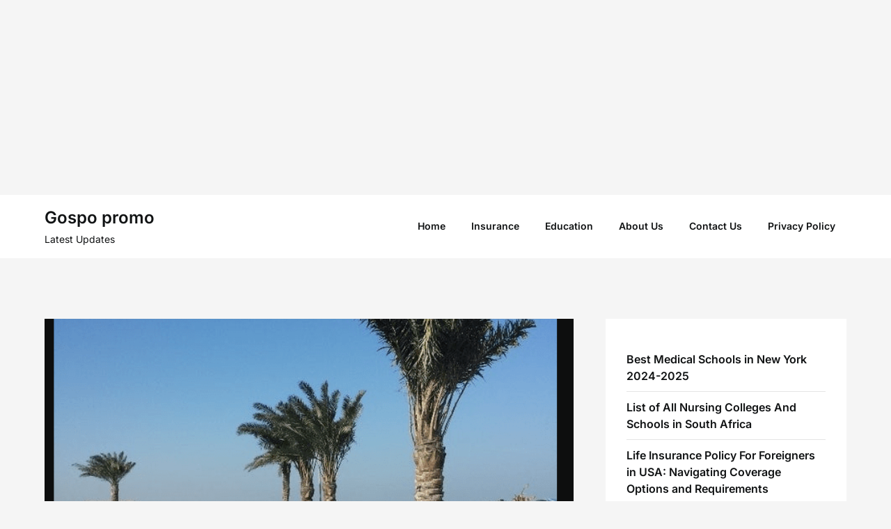

--- FILE ---
content_type: text/html; charset=UTF-8
request_url: https://gospopromo.com/top-11-best-beaches-in-bahrain/
body_size: 16364
content:
<!doctype html>
<html lang="en-US" prefix="og: https://ogp.me/ns#">

<head>
	<meta charset="UTF-8">
	<meta name="viewport" content="width=device-width, initial-scale=1">
	<link rel="profile" href="https://gmpg.org/xfn/11">
	
<!-- Search Engine Optimization by Rank Math - https://rankmath.com/ -->
<title>Top 11. Best Beaches in Bahrain - Gospo promo</title>
<meta name="description" content="Best Beaches in Bahrain;-Bahrain is frequently mistaken for an island without any beaches. Bahrain, however, boasts a remarkable selection of beaches, and if"/>
<meta name="robots" content="index, follow, max-snippet:-1, max-video-preview:-1, max-image-preview:large"/>
<link rel="canonical" href="https://gospopromo.com/top-11-best-beaches-in-bahrain/" />
<meta property="og:locale" content="en_US" />
<meta property="og:type" content="article" />
<meta property="og:title" content="Top 11. Best Beaches in Bahrain - Gospo promo" />
<meta property="og:description" content="Best Beaches in Bahrain;-Bahrain is frequently mistaken for an island without any beaches. Bahrain, however, boasts a remarkable selection of beaches, and if" />
<meta property="og:url" content="https://gospopromo.com/top-11-best-beaches-in-bahrain/" />
<meta property="og:site_name" content="Gospo promo" />
<meta property="article:tag" content="Top 11. Best Beaches in Bahrain" />
<meta property="article:tag" content="Top 20 Beaches in Bahrain For the Best Picnic Spots" />
<meta property="article:tag" content="Top 8 Beaches in Bahrain that Offer Every Adventure and Fun" />
<meta property="article:section" content="Entertainment" />
<meta property="og:image" content="https://gospopromo.com/wp-content/uploads/2023/01/Capture-127.png" />
<meta property="og:image:secure_url" content="https://gospopromo.com/wp-content/uploads/2023/01/Capture-127.png" />
<meta property="og:image:width" content="631" />
<meta property="og:image:height" content="426" />
<meta property="og:image:alt" content="Top 11. Best Beaches in Bahrain" />
<meta property="og:image:type" content="image/png" />
<meta property="article:published_time" content="2023-01-06T08:48:23+00:00" />
<meta name="twitter:card" content="summary_large_image" />
<meta name="twitter:title" content="Top 11. Best Beaches in Bahrain - Gospo promo" />
<meta name="twitter:description" content="Best Beaches in Bahrain;-Bahrain is frequently mistaken for an island without any beaches. Bahrain, however, boasts a remarkable selection of beaches, and if" />
<meta name="twitter:image" content="https://gospopromo.com/wp-content/uploads/2023/01/Capture-127.png" />
<meta name="twitter:label1" content="Written by" />
<meta name="twitter:data1" content="gospopromo" />
<meta name="twitter:label2" content="Time to read" />
<meta name="twitter:data2" content="6 minutes" />
<script type="application/ld+json" class="rank-math-schema">{"@context":"https://schema.org","@graph":[{"@type":"Organization","@id":"https://gospopromo.com/#organization","name":"gospopromo","url":"https://gospopromo.com","logo":{"@type":"ImageObject","@id":"https://gospopromo.com/#logo","url":"https://gospopromo.com/wp-content/uploads/2021/09/download.png","contentUrl":"https://gospopromo.com/wp-content/uploads/2021/09/download.png","caption":"gospopromo","inLanguage":"en-US","width":"225","height":"225"}},{"@type":"WebSite","@id":"https://gospopromo.com/#website","url":"https://gospopromo.com","name":"gospopromo","publisher":{"@id":"https://gospopromo.com/#organization"},"inLanguage":"en-US"},{"@type":"ImageObject","@id":"https://gospopromo.com/wp-content/uploads/2023/01/Capture-127.png","url":"https://gospopromo.com/wp-content/uploads/2023/01/Capture-127.png","width":"631","height":"426","caption":"Top 11. Best Beaches in Bahrain","inLanguage":"en-US"},{"@type":"BreadcrumbList","@id":"https://gospopromo.com/top-11-best-beaches-in-bahrain/#breadcrumb","itemListElement":[{"@type":"ListItem","position":"1","item":{"@id":"https://gospopromo.com","name":"Home"}},{"@type":"ListItem","position":"2","item":{"@id":"https://gospopromo.com/category/entertainment/","name":"Entertainment"}},{"@type":"ListItem","position":"3","item":{"@id":"https://gospopromo.com/top-11-best-beaches-in-bahrain/","name":"Top 11. Best Beaches in Bahrain"}}]},{"@type":"WebPage","@id":"https://gospopromo.com/top-11-best-beaches-in-bahrain/#webpage","url":"https://gospopromo.com/top-11-best-beaches-in-bahrain/","name":"Top 11. Best Beaches in Bahrain - Gospo promo","datePublished":"2023-01-06T08:48:23+00:00","dateModified":"2023-01-06T08:48:23+00:00","isPartOf":{"@id":"https://gospopromo.com/#website"},"primaryImageOfPage":{"@id":"https://gospopromo.com/wp-content/uploads/2023/01/Capture-127.png"},"inLanguage":"en-US","breadcrumb":{"@id":"https://gospopromo.com/top-11-best-beaches-in-bahrain/#breadcrumb"}},{"@type":"Person","@id":"https://gospopromo.com/author/gospopromo/","name":"gospopromo","url":"https://gospopromo.com/author/gospopromo/","image":{"@type":"ImageObject","@id":"https://secure.gravatar.com/avatar/62b9cf04849710a070c7dc3a203b5582eadf4c816b3f9e35c9b83de81154bc69?s=96&amp;d=mm&amp;r=g","url":"https://secure.gravatar.com/avatar/62b9cf04849710a070c7dc3a203b5582eadf4c816b3f9e35c9b83de81154bc69?s=96&amp;d=mm&amp;r=g","caption":"gospopromo","inLanguage":"en-US"},"sameAs":["https://gospopromo.com"],"worksFor":{"@id":"https://gospopromo.com/#organization"}},{"@type":"BlogPosting","headline":"Top 11. Best Beaches in Bahrain - Gospo promo","keywords":"Best Beaches in Bahrain","datePublished":"2023-01-06T08:48:23+00:00","dateModified":"2023-01-06T08:48:23+00:00","articleSection":"Entertainment, Updates","author":{"@id":"https://gospopromo.com/author/gospopromo/","name":"gospopromo"},"publisher":{"@id":"https://gospopromo.com/#organization"},"description":"Best Beaches in Bahrain;-Bahrain is frequently mistaken for an island without any beaches. Bahrain, however, boasts a remarkable selection of beaches, and if","name":"Top 11. Best Beaches in Bahrain - Gospo promo","@id":"https://gospopromo.com/top-11-best-beaches-in-bahrain/#richSnippet","isPartOf":{"@id":"https://gospopromo.com/top-11-best-beaches-in-bahrain/#webpage"},"image":{"@id":"https://gospopromo.com/wp-content/uploads/2023/01/Capture-127.png"},"inLanguage":"en-US","mainEntityOfPage":{"@id":"https://gospopromo.com/top-11-best-beaches-in-bahrain/#webpage"}}]}</script>
<!-- /Rank Math WordPress SEO plugin -->

<link rel='dns-prefetch' href='//www.googletagmanager.com' />
<link rel="alternate" type="application/rss+xml" title="Gospo promo &raquo; Feed" href="https://gospopromo.com/feed/" />
<link rel="alternate" type="application/rss+xml" title="Gospo promo &raquo; Comments Feed" href="https://gospopromo.com/comments/feed/" />
<link rel="alternate" type="application/rss+xml" title="Gospo promo &raquo; Top 11. Best Beaches in Bahrain Comments Feed" href="https://gospopromo.com/top-11-best-beaches-in-bahrain/feed/" />
<link rel="alternate" title="oEmbed (JSON)" type="application/json+oembed" href="https://gospopromo.com/wp-json/oembed/1.0/embed?url=https%3A%2F%2Fgospopromo.com%2Ftop-11-best-beaches-in-bahrain%2F" />
<link rel="alternate" title="oEmbed (XML)" type="text/xml+oembed" href="https://gospopromo.com/wp-json/oembed/1.0/embed?url=https%3A%2F%2Fgospopromo.com%2Ftop-11-best-beaches-in-bahrain%2F&#038;format=xml" />
<style id='wp-img-auto-sizes-contain-inline-css' type='text/css'>
img:is([sizes=auto i],[sizes^="auto," i]){contain-intrinsic-size:3000px 1500px}
/*# sourceURL=wp-img-auto-sizes-contain-inline-css */
</style>

<link rel='stylesheet' id='superb-pixels-boxed-css' href='https://gospopromo.com/wp-content/themes/superb-pixels/css/boxed-theme-mode.css?ver=1.0' type='text/css' media='all and (min-width: 600px)' />
<link rel='stylesheet' id='dashicons-css' href='https://gospopromo.com/wp-includes/css/dashicons.min.css?ver=6.9' type='text/css' media='all' />
<link rel='stylesheet' id='post-views-counter-frontend-css' href='https://gospopromo.com/wp-content/plugins/post-views-counter/css/frontend.css?ver=1.7.0' type='text/css' media='all' />
<style id='wp-emoji-styles-inline-css' type='text/css'>

	img.wp-smiley, img.emoji {
		display: inline !important;
		border: none !important;
		box-shadow: none !important;
		height: 1em !important;
		width: 1em !important;
		margin: 0 0.07em !important;
		vertical-align: -0.1em !important;
		background: none !important;
		padding: 0 !important;
	}
/*# sourceURL=wp-emoji-styles-inline-css */
</style>
<link rel='stylesheet' id='wp-block-library-css' href='https://gospopromo.com/wp-includes/css/dist/block-library/style.min.css?ver=6.9' type='text/css' media='all' />
<style id='wp-block-latest-posts-inline-css' type='text/css'>
.wp-block-latest-posts{box-sizing:border-box}.wp-block-latest-posts.alignleft{margin-right:2em}.wp-block-latest-posts.alignright{margin-left:2em}.wp-block-latest-posts.wp-block-latest-posts__list{list-style:none}.wp-block-latest-posts.wp-block-latest-posts__list li{clear:both;overflow-wrap:break-word}.wp-block-latest-posts.is-grid{display:flex;flex-wrap:wrap}.wp-block-latest-posts.is-grid li{margin:0 1.25em 1.25em 0;width:100%}@media (min-width:600px){.wp-block-latest-posts.columns-2 li{width:calc(50% - .625em)}.wp-block-latest-posts.columns-2 li:nth-child(2n){margin-right:0}.wp-block-latest-posts.columns-3 li{width:calc(33.33333% - .83333em)}.wp-block-latest-posts.columns-3 li:nth-child(3n){margin-right:0}.wp-block-latest-posts.columns-4 li{width:calc(25% - .9375em)}.wp-block-latest-posts.columns-4 li:nth-child(4n){margin-right:0}.wp-block-latest-posts.columns-5 li{width:calc(20% - 1em)}.wp-block-latest-posts.columns-5 li:nth-child(5n){margin-right:0}.wp-block-latest-posts.columns-6 li{width:calc(16.66667% - 1.04167em)}.wp-block-latest-posts.columns-6 li:nth-child(6n){margin-right:0}}:root :where(.wp-block-latest-posts.is-grid){padding:0}:root :where(.wp-block-latest-posts.wp-block-latest-posts__list){padding-left:0}.wp-block-latest-posts__post-author,.wp-block-latest-posts__post-date{display:block;font-size:.8125em}.wp-block-latest-posts__post-excerpt,.wp-block-latest-posts__post-full-content{margin-bottom:1em;margin-top:.5em}.wp-block-latest-posts__featured-image a{display:inline-block}.wp-block-latest-posts__featured-image img{height:auto;max-width:100%;width:auto}.wp-block-latest-posts__featured-image.alignleft{float:left;margin-right:1em}.wp-block-latest-posts__featured-image.alignright{float:right;margin-left:1em}.wp-block-latest-posts__featured-image.aligncenter{margin-bottom:1em;text-align:center}
/*# sourceURL=https://gospopromo.com/wp-includes/blocks/latest-posts/style.min.css */
</style>
<style id='wp-block-paragraph-inline-css' type='text/css'>
.is-small-text{font-size:.875em}.is-regular-text{font-size:1em}.is-large-text{font-size:2.25em}.is-larger-text{font-size:3em}.has-drop-cap:not(:focus):first-letter{float:left;font-size:8.4em;font-style:normal;font-weight:100;line-height:.68;margin:.05em .1em 0 0;text-transform:uppercase}body.rtl .has-drop-cap:not(:focus):first-letter{float:none;margin-left:.1em}p.has-drop-cap.has-background{overflow:hidden}:root :where(p.has-background){padding:1.25em 2.375em}:where(p.has-text-color:not(.has-link-color)) a{color:inherit}p.has-text-align-left[style*="writing-mode:vertical-lr"],p.has-text-align-right[style*="writing-mode:vertical-rl"]{rotate:180deg}
/*# sourceURL=https://gospopromo.com/wp-includes/blocks/paragraph/style.min.css */
</style>
<style id='global-styles-inline-css' type='text/css'>
:root{--wp--preset--aspect-ratio--square: 1;--wp--preset--aspect-ratio--4-3: 4/3;--wp--preset--aspect-ratio--3-4: 3/4;--wp--preset--aspect-ratio--3-2: 3/2;--wp--preset--aspect-ratio--2-3: 2/3;--wp--preset--aspect-ratio--16-9: 16/9;--wp--preset--aspect-ratio--9-16: 9/16;--wp--preset--color--black: #000000;--wp--preset--color--cyan-bluish-gray: #abb8c3;--wp--preset--color--white: #ffffff;--wp--preset--color--pale-pink: #f78da7;--wp--preset--color--vivid-red: #cf2e2e;--wp--preset--color--luminous-vivid-orange: #ff6900;--wp--preset--color--luminous-vivid-amber: #fcb900;--wp--preset--color--light-green-cyan: #7bdcb5;--wp--preset--color--vivid-green-cyan: #00d084;--wp--preset--color--pale-cyan-blue: #8ed1fc;--wp--preset--color--vivid-cyan-blue: #0693e3;--wp--preset--color--vivid-purple: #9b51e0;--wp--preset--gradient--vivid-cyan-blue-to-vivid-purple: linear-gradient(135deg,rgb(6,147,227) 0%,rgb(155,81,224) 100%);--wp--preset--gradient--light-green-cyan-to-vivid-green-cyan: linear-gradient(135deg,rgb(122,220,180) 0%,rgb(0,208,130) 100%);--wp--preset--gradient--luminous-vivid-amber-to-luminous-vivid-orange: linear-gradient(135deg,rgb(252,185,0) 0%,rgb(255,105,0) 100%);--wp--preset--gradient--luminous-vivid-orange-to-vivid-red: linear-gradient(135deg,rgb(255,105,0) 0%,rgb(207,46,46) 100%);--wp--preset--gradient--very-light-gray-to-cyan-bluish-gray: linear-gradient(135deg,rgb(238,238,238) 0%,rgb(169,184,195) 100%);--wp--preset--gradient--cool-to-warm-spectrum: linear-gradient(135deg,rgb(74,234,220) 0%,rgb(151,120,209) 20%,rgb(207,42,186) 40%,rgb(238,44,130) 60%,rgb(251,105,98) 80%,rgb(254,248,76) 100%);--wp--preset--gradient--blush-light-purple: linear-gradient(135deg,rgb(255,206,236) 0%,rgb(152,150,240) 100%);--wp--preset--gradient--blush-bordeaux: linear-gradient(135deg,rgb(254,205,165) 0%,rgb(254,45,45) 50%,rgb(107,0,62) 100%);--wp--preset--gradient--luminous-dusk: linear-gradient(135deg,rgb(255,203,112) 0%,rgb(199,81,192) 50%,rgb(65,88,208) 100%);--wp--preset--gradient--pale-ocean: linear-gradient(135deg,rgb(255,245,203) 0%,rgb(182,227,212) 50%,rgb(51,167,181) 100%);--wp--preset--gradient--electric-grass: linear-gradient(135deg,rgb(202,248,128) 0%,rgb(113,206,126) 100%);--wp--preset--gradient--midnight: linear-gradient(135deg,rgb(2,3,129) 0%,rgb(40,116,252) 100%);--wp--preset--font-size--small: 13px;--wp--preset--font-size--medium: 20px;--wp--preset--font-size--large: 36px;--wp--preset--font-size--x-large: 42px;--wp--preset--spacing--20: 0.44rem;--wp--preset--spacing--30: 0.67rem;--wp--preset--spacing--40: 1rem;--wp--preset--spacing--50: 1.5rem;--wp--preset--spacing--60: 2.25rem;--wp--preset--spacing--70: 3.38rem;--wp--preset--spacing--80: 5.06rem;--wp--preset--shadow--natural: 6px 6px 9px rgba(0, 0, 0, 0.2);--wp--preset--shadow--deep: 12px 12px 50px rgba(0, 0, 0, 0.4);--wp--preset--shadow--sharp: 6px 6px 0px rgba(0, 0, 0, 0.2);--wp--preset--shadow--outlined: 6px 6px 0px -3px rgb(255, 255, 255), 6px 6px rgb(0, 0, 0);--wp--preset--shadow--crisp: 6px 6px 0px rgb(0, 0, 0);}:where(.is-layout-flex){gap: 0.5em;}:where(.is-layout-grid){gap: 0.5em;}body .is-layout-flex{display: flex;}.is-layout-flex{flex-wrap: wrap;align-items: center;}.is-layout-flex > :is(*, div){margin: 0;}body .is-layout-grid{display: grid;}.is-layout-grid > :is(*, div){margin: 0;}:where(.wp-block-columns.is-layout-flex){gap: 2em;}:where(.wp-block-columns.is-layout-grid){gap: 2em;}:where(.wp-block-post-template.is-layout-flex){gap: 1.25em;}:where(.wp-block-post-template.is-layout-grid){gap: 1.25em;}.has-black-color{color: var(--wp--preset--color--black) !important;}.has-cyan-bluish-gray-color{color: var(--wp--preset--color--cyan-bluish-gray) !important;}.has-white-color{color: var(--wp--preset--color--white) !important;}.has-pale-pink-color{color: var(--wp--preset--color--pale-pink) !important;}.has-vivid-red-color{color: var(--wp--preset--color--vivid-red) !important;}.has-luminous-vivid-orange-color{color: var(--wp--preset--color--luminous-vivid-orange) !important;}.has-luminous-vivid-amber-color{color: var(--wp--preset--color--luminous-vivid-amber) !important;}.has-light-green-cyan-color{color: var(--wp--preset--color--light-green-cyan) !important;}.has-vivid-green-cyan-color{color: var(--wp--preset--color--vivid-green-cyan) !important;}.has-pale-cyan-blue-color{color: var(--wp--preset--color--pale-cyan-blue) !important;}.has-vivid-cyan-blue-color{color: var(--wp--preset--color--vivid-cyan-blue) !important;}.has-vivid-purple-color{color: var(--wp--preset--color--vivid-purple) !important;}.has-black-background-color{background-color: var(--wp--preset--color--black) !important;}.has-cyan-bluish-gray-background-color{background-color: var(--wp--preset--color--cyan-bluish-gray) !important;}.has-white-background-color{background-color: var(--wp--preset--color--white) !important;}.has-pale-pink-background-color{background-color: var(--wp--preset--color--pale-pink) !important;}.has-vivid-red-background-color{background-color: var(--wp--preset--color--vivid-red) !important;}.has-luminous-vivid-orange-background-color{background-color: var(--wp--preset--color--luminous-vivid-orange) !important;}.has-luminous-vivid-amber-background-color{background-color: var(--wp--preset--color--luminous-vivid-amber) !important;}.has-light-green-cyan-background-color{background-color: var(--wp--preset--color--light-green-cyan) !important;}.has-vivid-green-cyan-background-color{background-color: var(--wp--preset--color--vivid-green-cyan) !important;}.has-pale-cyan-blue-background-color{background-color: var(--wp--preset--color--pale-cyan-blue) !important;}.has-vivid-cyan-blue-background-color{background-color: var(--wp--preset--color--vivid-cyan-blue) !important;}.has-vivid-purple-background-color{background-color: var(--wp--preset--color--vivid-purple) !important;}.has-black-border-color{border-color: var(--wp--preset--color--black) !important;}.has-cyan-bluish-gray-border-color{border-color: var(--wp--preset--color--cyan-bluish-gray) !important;}.has-white-border-color{border-color: var(--wp--preset--color--white) !important;}.has-pale-pink-border-color{border-color: var(--wp--preset--color--pale-pink) !important;}.has-vivid-red-border-color{border-color: var(--wp--preset--color--vivid-red) !important;}.has-luminous-vivid-orange-border-color{border-color: var(--wp--preset--color--luminous-vivid-orange) !important;}.has-luminous-vivid-amber-border-color{border-color: var(--wp--preset--color--luminous-vivid-amber) !important;}.has-light-green-cyan-border-color{border-color: var(--wp--preset--color--light-green-cyan) !important;}.has-vivid-green-cyan-border-color{border-color: var(--wp--preset--color--vivid-green-cyan) !important;}.has-pale-cyan-blue-border-color{border-color: var(--wp--preset--color--pale-cyan-blue) !important;}.has-vivid-cyan-blue-border-color{border-color: var(--wp--preset--color--vivid-cyan-blue) !important;}.has-vivid-purple-border-color{border-color: var(--wp--preset--color--vivid-purple) !important;}.has-vivid-cyan-blue-to-vivid-purple-gradient-background{background: var(--wp--preset--gradient--vivid-cyan-blue-to-vivid-purple) !important;}.has-light-green-cyan-to-vivid-green-cyan-gradient-background{background: var(--wp--preset--gradient--light-green-cyan-to-vivid-green-cyan) !important;}.has-luminous-vivid-amber-to-luminous-vivid-orange-gradient-background{background: var(--wp--preset--gradient--luminous-vivid-amber-to-luminous-vivid-orange) !important;}.has-luminous-vivid-orange-to-vivid-red-gradient-background{background: var(--wp--preset--gradient--luminous-vivid-orange-to-vivid-red) !important;}.has-very-light-gray-to-cyan-bluish-gray-gradient-background{background: var(--wp--preset--gradient--very-light-gray-to-cyan-bluish-gray) !important;}.has-cool-to-warm-spectrum-gradient-background{background: var(--wp--preset--gradient--cool-to-warm-spectrum) !important;}.has-blush-light-purple-gradient-background{background: var(--wp--preset--gradient--blush-light-purple) !important;}.has-blush-bordeaux-gradient-background{background: var(--wp--preset--gradient--blush-bordeaux) !important;}.has-luminous-dusk-gradient-background{background: var(--wp--preset--gradient--luminous-dusk) !important;}.has-pale-ocean-gradient-background{background: var(--wp--preset--gradient--pale-ocean) !important;}.has-electric-grass-gradient-background{background: var(--wp--preset--gradient--electric-grass) !important;}.has-midnight-gradient-background{background: var(--wp--preset--gradient--midnight) !important;}.has-small-font-size{font-size: var(--wp--preset--font-size--small) !important;}.has-medium-font-size{font-size: var(--wp--preset--font-size--medium) !important;}.has-large-font-size{font-size: var(--wp--preset--font-size--large) !important;}.has-x-large-font-size{font-size: var(--wp--preset--font-size--x-large) !important;}
/*# sourceURL=global-styles-inline-css */
</style>

<style id='classic-theme-styles-inline-css' type='text/css'>
/*! This file is auto-generated */
.wp-block-button__link{color:#fff;background-color:#32373c;border-radius:9999px;box-shadow:none;text-decoration:none;padding:calc(.667em + 2px) calc(1.333em + 2px);font-size:1.125em}.wp-block-file__button{background:#32373c;color:#fff;text-decoration:none}
/*# sourceURL=/wp-includes/css/classic-themes.min.css */
</style>
<link rel='stylesheet' id='contact-form-7-css' href='https://gospopromo.com/wp-content/plugins/contact-form-7/includes/css/styles.css?ver=6.1.4' type='text/css' media='all' />
<link rel='stylesheet' id='ez-toc-css' href='https://gospopromo.com/wp-content/plugins/easy-table-of-contents/assets/css/screen.min.css?ver=2.0.80' type='text/css' media='all' />
<style id='ez-toc-inline-css' type='text/css'>
div#ez-toc-container .ez-toc-title {font-size: 120%;}div#ez-toc-container .ez-toc-title {font-weight: 500;}div#ez-toc-container ul li , div#ez-toc-container ul li a {font-size: 95%;}div#ez-toc-container ul li , div#ez-toc-container ul li a {font-weight: 500;}div#ez-toc-container nav ul ul li {font-size: 90%;}.ez-toc-box-title {font-weight: bold; margin-bottom: 10px; text-align: center; text-transform: uppercase; letter-spacing: 1px; color: #666; padding-bottom: 5px;position:absolute;top:-4%;left:5%;background-color: inherit;transition: top 0.3s ease;}.ez-toc-box-title.toc-closed {top:-25%;}
.ez-toc-container-direction {direction: ltr;}.ez-toc-counter ul{counter-reset: item ;}.ez-toc-counter nav ul li a::before {content: counters(item, '.', decimal) '. ';display: inline-block;counter-increment: item;flex-grow: 0;flex-shrink: 0;margin-right: .2em; float: left; }.ez-toc-widget-direction {direction: ltr;}.ez-toc-widget-container ul{counter-reset: item ;}.ez-toc-widget-container nav ul li a::before {content: counters(item, '.', decimal) '. ';display: inline-block;counter-increment: item;flex-grow: 0;flex-shrink: 0;margin-right: .2em; float: left; }
/*# sourceURL=ez-toc-inline-css */
</style>
<link rel='stylesheet' id='elegant-writer-parent-style-css' href='https://gospopromo.com/wp-content/themes/superb-pixels/style.css?ver=6.9' type='text/css' media='all' />
<link rel='stylesheet' id='elegant-writer-fonts-css' href='https://gospopromo.com/wp-content/fonts/7b62a13547ae01e6c168b7b7e450f07c.css?ver=1.0' type='text/css' media='all' />
<link rel='stylesheet' id='superb-pixels-font-awesome-css' href='https://gospopromo.com/wp-content/themes/superb-pixels/css/font-awesome.min.css?ver=6.9' type='text/css' media='all' />
<link rel='stylesheet' id='superb-pixels-style-css' href='https://gospopromo.com/wp-content/themes/elegant-writer/style.css?ver=6.9' type='text/css' media='all' />
<link rel='stylesheet' id='superb-pixels-fonts-css' href='https://gospopromo.com/wp-content/fonts/e6a70107779f8c04d245ed0aae6e2faf.css?ver=1.0' type='text/css' media='all' />
<script type="text/javascript" src="https://gospopromo.com/wp-includes/js/jquery/jquery.min.js?ver=3.7.1" id="jquery-core-js"></script>
<script type="text/javascript" src="https://gospopromo.com/wp-includes/js/jquery/jquery-migrate.min.js?ver=3.4.1" id="jquery-migrate-js"></script>

<!-- Google tag (gtag.js) snippet added by Site Kit -->
<!-- Google Analytics snippet added by Site Kit -->
<script type="text/javascript" src="https://www.googletagmanager.com/gtag/js?id=G-DP2QCW8Y6S" id="google_gtagjs-js" async></script>
<script type="text/javascript" id="google_gtagjs-js-after">
/* <![CDATA[ */
window.dataLayer = window.dataLayer || [];function gtag(){dataLayer.push(arguments);}
gtag("set","linker",{"domains":["gospopromo.com"]});
gtag("js", new Date());
gtag("set", "developer_id.dZTNiMT", true);
gtag("config", "G-DP2QCW8Y6S");
//# sourceURL=google_gtagjs-js-after
/* ]]> */
</script>
<link rel="https://api.w.org/" href="https://gospopromo.com/wp-json/" /><link rel="alternate" title="JSON" type="application/json" href="https://gospopromo.com/wp-json/wp/v2/posts/27588" /><link rel="EditURI" type="application/rsd+xml" title="RSD" href="https://gospopromo.com/xmlrpc.php?rsd" />
<meta name="generator" content="WordPress 6.9" />
<link rel='shortlink' href='https://gospopromo.com/?p=27588' />
<meta name="generator" content="Site Kit by Google 1.170.0" /><script async src="https://pagead2.googlesyndication.com/pagead/js/adsbygoogle.js?client=ca-pub-1735851516268830"
     crossorigin="anonymous"></script>
<!-- RESPOS -->
<ins class="adsbygoogle"
     style="display:block"
     data-ad-client="ca-pub-1735851516268830"
     data-ad-slot="9961719107"
     data-ad-format="auto"
     data-full-width-responsive="true"></ins>
<script>
     (adsbygoogle = window.adsbygoogle || []).push({});
</script>
<link rel="pingback" href="https://gospopromo.com/xmlrpc.php">		<style type="text/css">
			.custom-logo-link img {
				width: auto;
				max-height: 65px;
			}

			.add-blog-to-sidebar .all-blog-articles .blogposts-list {
				width: 31%;
				max-width: 31%;
				-webkit-box-flex: 31%;
				-ms-flex: 31%;
				flex: 31%;
				margin-bottom: 30px;
			}

			.entry-title {
				font-size: var(--font-secondary-large);
			}

			.add-blog-to-sidebar .all-blog-articles .blogposts-list .entry-header {
				display: -webkit-box;
				display: -ms-flexbox;
				display: flex;
				-ms-flex-wrap: wrap;
				flex-wrap: wrap;
				width: 100%;
			}

			.add-blog-to-sidebar .all-blog-articles .blogposts-list p {
				margin: 0;
			}

			@media (max-width: 1024px) {
				.add-blog-to-sidebar .all-blog-articles .blogposts-list {
					width: 48%;
					max-width: 48%;
					-webkit-box-flex: 48%;
					-ms-flex: 48%;
					flex: 48%;
				}
			}

			@media (max-width: 600px) {
				.add-blog-to-sidebar .all-blog-articles .blogposts-list {
					width: 100%;
					max-width: 100%;
					-webkit-box-flex: 100%;
					-ms-flex: 100%;
					flex: 100%;
				}
			}

			.blogposts-list .featured-thumbnail {
				height: 200px;
				background-size: cover;
				background-position: center;
			}

			.related-posts-posts .blogposts-list .featured-thumbnail {
				height: 200px;
			}

			.featured-thumbnail-cropped {
				min-height: 360px;
			}

			@media screen and (max-width: 1024px) {
				.featured-thumbnail-cropped {
					min-height: 300px;
				}
			}

			
			/** COLOR SCHEME **/
			:root {
				--superb-pixels-primary: #325ce9;--superb-pixels-primary-dark: #2e54d7;--superb-pixels-secondary: #eeeeee;--superb-pixels-secondary-dark: #e3e3e3;			}

			/** COLOR SCHEME **/
		</style>

</head>

<body data-rsssl=1 class="wp-singular post-template-default single single-post postid-27588 single-format-standard wp-theme-superb-pixels wp-child-theme-elegant-writer masthead-fixed">
		<a class="skip-link screen-reader-text" href="#content">Skip to content</a>

	<header id="masthead" class="sheader site-header clearfix">
		        <nav id="primary-site-navigation" class="primary-menu main-navigation clearfix">
                    <a href="#" class="nav-pull smenu-hide toggle-mobile-menu menu-toggle" aria-expanded="false">
                            <span class="logofont site-title">
                    Gospo promo                </span>
                        <span class="navigation-icon-nav">
                <svg width="24" height="18" viewBox="0 0 24 18" fill="none" xmlns="http://www.w3.org/2000/svg">
                    <path d="M1.33301 1H22.6663" stroke="#2D2D2D" stroke-width="2" stroke-linecap="round" stroke-linejoin="round" />
                    <path d="M1.33301 9H22.6663" stroke="#2D2D2D" stroke-width="2" stroke-linecap="round" stroke-linejoin="round" />
                    <path d="M1.33301 17H22.6663" stroke="#2D2D2D" stroke-width="2" stroke-linecap="round" stroke-linejoin="round" />
                </svg>
            </span>
        </a>
            <div class="top-nav-wrapper">
                <div class="content-wrap">
                    <div class="header-content-container">
                        <div class="logo-container">
                            
                                

                                
                                    <a class="logofont site-title" href="https://gospopromo.com/" rel="home">Gospo promo</a>
                                                                            <p class="logodescription site-description">Latest Updates</p>
                                    
                                                            </div>

                                <div class="center-main-menu">
                            <div class="menu-menu-container"><ul id="primary-menu" class="pmenu"><li id="menu-item-30158" class="menu-item menu-item-type-custom menu-item-object-custom menu-item-home menu-item-30158"><a href="https://gospopromo.com">Home</a></li>
<li id="menu-item-30159" class="menu-item menu-item-type-taxonomy menu-item-object-category menu-item-30159"><a href="https://gospopromo.com/category/insurance/">Insurance</a></li>
<li id="menu-item-30161" class="menu-item menu-item-type-taxonomy menu-item-object-category menu-item-30161"><a href="https://gospopromo.com/category/education/">Education</a></li>
<li id="menu-item-30266" class="menu-item menu-item-type-post_type menu-item-object-page menu-item-30266"><a href="https://gospopromo.com/about-us/">About Us</a></li>
<li id="menu-item-30267" class="menu-item menu-item-type-post_type menu-item-object-page menu-item-30267"><a href="https://gospopromo.com/contact-us/">Contact Us</a></li>
<li id="menu-item-30268" class="menu-item menu-item-type-post_type menu-item-object-page menu-item-30268"><a href="https://gospopromo.com/privacy-policy-3/">Privacy Policy</a></li>
</ul></div>                                        </div>
                    </div>
                </div>
        </nav>
		<div class="super-menu clearfix menu-offconvas-mobile-only">
			<div class="super-menu-inner">
				<div class="header-content-container">
					<div class="mob-logo-wrap">
																				
								<a class="logofont site-title" href="https://gospopromo.com/" rel="home">Gospo promo</a>
																	<p class="logodescription site-description">Latest Updates</p>
								
													</div>


											<a href="#" class="nav-pull toggle-mobile-menu menu-toggle" aria-expanded="false">
							<span class="navigation-icon">
								<svg width="24" height="18" viewBox="0 0 24 18" fill="none" xmlns="http://www.w3.org/2000/svg">
									<path d="M1.33301 1H22.6663" stroke="#2D2D2D" stroke-width="2" stroke-linecap="round" stroke-linejoin="round" />
									<path d="M1.33301 9H22.6663" stroke="#2D2D2D" stroke-width="2" stroke-linecap="round" stroke-linejoin="round" />
									<path d="M1.33301 17H22.6663" stroke="#2D2D2D" stroke-width="2" stroke-linecap="round" stroke-linejoin="round" />
								</svg>
							</span>
						</a>
									</div>
			</div>
		</div>
	</header>

	
	<div class="content-wrap">

					<!-- Upper widgets -->
							<div class="header-widgets-wrapper">
					<section id="block-9" class="header-widget widget widget_block widget_text">
<p></p>
</section><section id="block-10" class="header-widget widget widget_block"></section>				</div>
						<!-- / Upper widgets -->
		
	</div>


	
<div id="content" class="site-content clearfix"> <div class="content-wrap">
    <div id="primary" class="featured-content content-area ">
        <main id="main" class="site-main">
                            <div class="featured-thumbnail">
                    <div class="featured-thumbnail-cropped" style="background-image: url(https://gospopromo.com/wp-content/uploads/2023/01/Capture-127.png)">
                                    </div>
            </div>
                
<article id="post-27588" class="posts-entry fbox post-27588 post type-post status-publish format-standard has-post-thumbnail hentry category-entertainment category-updates tag-top-11-best-beaches-in-bahrain tag-top-20-beaches-in-bahrain-for-the-best-picnic-spots tag-top-8-beaches-in-bahrain-that-offer-every-adventure-and-fun">
	<header class="entry-header">
		<h1 class="entry-title">Top 11. Best Beaches in Bahrain</h1>					<div class="entry-meta">
				<div class="blog-data-wrapper">
					<div class='post-meta-inner-wrapper'>
													<span class="post-author-img">
								<img alt='' src='https://secure.gravatar.com/avatar/62b9cf04849710a070c7dc3a203b5582eadf4c816b3f9e35c9b83de81154bc69?s=24&#038;d=mm&#038;r=g' srcset='https://secure.gravatar.com/avatar/62b9cf04849710a070c7dc3a203b5582eadf4c816b3f9e35c9b83de81154bc69?s=48&#038;d=mm&#038;r=g 2x' class='avatar avatar-24 photo' height='24' width='24' decoding='async'/>							</span>
							<span class="post-author-data">
								gospopromo, 														<span class="posted-on"><a href="https://gospopromo.com/top-11-best-beaches-in-bahrain/" rel="bookmark"><time class="entry-date published updated" datetime="2023-01-06T08:48:23+00:00">January 6, 2023</time></a></span>														</span>
											</div>
				</div>
			</div><!-- .entry-meta -->
			</header><!-- .entry-header -->

	<div class="entry-content">
		<div class='code-block code-block-2' style='margin: 8px auto; text-align: center; display: block; clear: both;'>
<script async src="https://pagead2.googlesyndication.com/pagead/js/adsbygoogle.js?client=ca-pub-1735851516268830"
     crossorigin="anonymous"></script>
<!-- RESPOS -->
<ins class="adsbygoogle"
     style="display:block"
     data-ad-client="ca-pub-1735851516268830"
     data-ad-slot="9961719107"
     data-ad-format="auto"
     data-full-width-responsive="true"></ins>
<script>
     (adsbygoogle = window.adsbygoogle || []).push({});
</script></div>
<p>Best Beaches in Bahrain;-Bahrain is frequently mistaken for an island without any beaches. Bahrain, however, boasts a remarkable selection of beaches, and if you know where to look, you can find something for everyone. There are beaches in Bahrain that will transport you on a private adventure, whether you wish to spend a lazy afternoon reading a book by the ocean or a great picnic place for a prepared weekend feast.</p>
<p>The nation has an abundance of sandy beaches, from the warm, inviting seas of the Gulf to the cool, soothing waters of Bahrain&#8217;s natural springs. These beaches offer a distinctive experience with some being open to the public and others being private.</p>
<div id="ez-toc-container" class="ez-toc-v2_0_80 counter-hierarchy ez-toc-counter ez-toc-grey ez-toc-container-direction">
<div class="ez-toc-title-container">
<p class="ez-toc-title" style="cursor:inherit">Table of Contents</p>
<span class="ez-toc-title-toggle"><a href="#" class="ez-toc-pull-right ez-toc-btn ez-toc-btn-xs ez-toc-btn-default ez-toc-toggle" aria-label="Toggle Table of Content"><span class="ez-toc-js-icon-con"><span class=""><span class="eztoc-hide" style="display:none;">Toggle</span><span class="ez-toc-icon-toggle-span"><svg style="fill: #999;color:#999" xmlns="http://www.w3.org/2000/svg" class="list-377408" width="20px" height="20px" viewBox="0 0 24 24" fill="none"><path d="M6 6H4v2h2V6zm14 0H8v2h12V6zM4 11h2v2H4v-2zm16 0H8v2h12v-2zM4 16h2v2H4v-2zm16 0H8v2h12v-2z" fill="currentColor"></path></svg><svg style="fill: #999;color:#999" class="arrow-unsorted-368013" xmlns="http://www.w3.org/2000/svg" width="10px" height="10px" viewBox="0 0 24 24" version="1.2" baseProfile="tiny"><path d="M18.2 9.3l-6.2-6.3-6.2 6.3c-.2.2-.3.4-.3.7s.1.5.3.7c.2.2.4.3.7.3h11c.3 0 .5-.1.7-.3.2-.2.3-.5.3-.7s-.1-.5-.3-.7zM5.8 14.7l6.2 6.3 6.2-6.3c.2-.2.3-.5.3-.7s-.1-.5-.3-.7c-.2-.2-.4-.3-.7-.3h-11c-.3 0-.5.1-.7.3-.2.2-.3.5-.3.7s.1.5.3.7z"/></svg></span></span></span></a></span></div>
<nav><ul class='ez-toc-list ez-toc-list-level-1 ' ><li class='ez-toc-page-1 ez-toc-heading-level-2'><a class="ez-toc-link ez-toc-heading-1" href="#Top_11_Best_Beaches_in_Bahrain" >Top 11. Best Beaches in Bahrain</a><ul class='ez-toc-list-level-3' ><li class='ez-toc-heading-level-3'><a class="ez-toc-link ez-toc-heading-2" href="#1Al_Jasra_Beach" >1.Al Jasra Beach</a></li><li class='ez-toc-page-1 ez-toc-heading-level-3'><a class="ez-toc-link ez-toc-heading-3" href="#2Budaiya_Beach" >2.Budaiya Beach</a></li><li class='ez-toc-page-1 ez-toc-heading-level-3'><a class="ez-toc-link ez-toc-heading-4" href="#3Juffair_Beach" >3.Juffair Beach</a></li><li class='ez-toc-page-1 ez-toc-heading-level-3'><a class="ez-toc-link ez-toc-heading-5" href="#4Karbabad_Beach" >4.Karbabad Beach</a></li><li class='ez-toc-page-1 ez-toc-heading-level-3'><a class="ez-toc-link ez-toc-heading-6" href="#5Al_Dar_Island" >5.Al Dar Island</a></li><li class='ez-toc-page-1 ez-toc-heading-level-3'><a class="ez-toc-link ez-toc-heading-7" href="#6Durrat_Al_Bahrain" >6.Durrat Al Bahrain</a></li><li class='ez-toc-page-1 ez-toc-heading-level-3'><a class="ez-toc-link ez-toc-heading-8" href="#7Adhari_Park_Beach" >7.Adhari Park Beach</a></li><li class='ez-toc-page-1 ez-toc-heading-level-3'><a class="ez-toc-link ez-toc-heading-9" href="#8Seef_Beach" >8.Seef Beach</a></li><li class='ez-toc-page-1 ez-toc-heading-level-3'><a class="ez-toc-link ez-toc-heading-10" href="#9Tubli_Bay" >9.Tubli Bay</a></li><li class='ez-toc-page-1 ez-toc-heading-level-3'><a class="ez-toc-link ez-toc-heading-11" href="#10Riffa_Fort_Beach" >10.Riffa Fort Beach</a></li><li class='ez-toc-page-1 ez-toc-heading-level-3'><a class="ez-toc-link ez-toc-heading-12" href="#11Al_Areen_Beach" >11.Al Areen Beach</a></li></ul></li><li class='ez-toc-page-1 ez-toc-heading-level-2'><a class="ez-toc-link ez-toc-heading-13" href="#FAQs" >FAQs</a></li></ul></nav></div>
<h2><span class="ez-toc-section" id="Top_11_Best_Beaches_in_Bahrain"></span>Top 11. Best Beaches in Bahrain<span class="ez-toc-section-end"></span></h2>
<h3><span class="ez-toc-section" id="1Al_Jasra_Beach"></span>1.Al Jasra Beach<span class="ez-toc-section-end"></span></h3>
<p><img fetchpriority="high" decoding="async" class="alignnone size-full wp-image-27589" src="https://gospopromo.com/wp-content/uploads/2023/01/Capture-126.png" alt="" width="310" height="270" srcset="https://gospopromo.com/wp-content/uploads/2023/01/Capture-126.png 310w, https://gospopromo.com/wp-content/uploads/2023/01/Capture-126-300x261.png 300w" sizes="(max-width: 310px) 100vw, 310px" /></p>
<p><a href="https://www.instagram.com/explore/locations/426140848/al-jasra-beach-harbour/" target="_blank" rel="noopener">Al Jasra Beach</a> is located in the village of Al Jasra, which is located in the Northern Governorate of Bahrain. The beach is known for its crystal-clear waters and soft, white sand, and it&#8217;s a popular spot for swimming and sunbathing. There are also several cafes and restaurants located nearby, making it a great place to relax and have a bite to eat. The beach is surrounded by beautiful, lush greenery and offers stunning views of the surrounding area. It&#8217;s a great place to escape the hustle and bustle of the city and relax in a beautiful, natural setting.</p><div class='code-block code-block-1' style='margin: 8px auto; text-align: center; display: block; clear: both;'>
<script async src="https://pagead2.googlesyndication.com/pagead/js/adsbygoogle.js?client=ca-pub-1735851516268830"
     crossorigin="anonymous"></script>
<!-- RESPOS -->
<ins class="adsbygoogle"
     style="display:block"
     data-ad-client="ca-pub-1735851516268830"
     data-ad-slot="9961719107"
     data-ad-format="auto"
     data-full-width-responsive="true"></ins>
<script>
     (adsbygoogle = window.adsbygoogle || []).push({});
</script></div>

<h3><span class="ez-toc-section" id="2Budaiya_Beach"></span>2.Budaiya Beach<span class="ez-toc-section-end"></span></h3>
<p><a href="https://www.pointbh.com/places/al-budaiya-beach-park/" target="_blank" rel="noopener">Budaiya Beach</a> is located in the village of Budaiya, which is located in the Northern Governorate of Bahrain. The beach is known for its calm, shallow waters and is a popular spot for swimming and sunbathing. It&#8217;s a great place to relax and take in the beauty of the surrounding area, which is characterized by lush greenery and beautiful, sandy beaches. There are also several restaurants and cafes located nearby, making it a great place to grab a bite to eat or enjoy a refreshing drink. The beach is a popular destination for tourists and locals alike and is a great place to escape the hustle and bustle of the city.</p>
<h3><span class="ez-toc-section" id="3Juffair_Beach"></span>3.Juffair Beach<span class="ez-toc-section-end"></span></h3>
<p><a href="https://foursquare.com/v/juffair-beach/4e89992c5c5c64ed49bf6fad" target="_blank" rel="noopener">Juffair Beach</a> is located in the Juffair neighborhood of Manama, which is the capital city of Bahrain. The beach is known for its beautiful, crystal-clear waters and is a popular spot for swimming and sunbathing. It&#8217;s also a great place to participate in water sports such as jet skiing and parasailing. In addition to its recreational activities, Juffair Beach is also a great place to relax and take in the beautiful views of the surrounding area. There are several restaurants and cafes located nearby, making it a great place to grab a bite to eat or enjoy a refreshing drink.</p>
<h3><span class="ez-toc-section" id="4Karbabad_Beach"></span>4.Karbabad Beach<span class="ez-toc-section-end"></span></h3>
<p><a href="https://www.holidify.com/places/bahrain/karbabad-beach-sightseeing-1266257.html" target="_blank" rel="noopener">Karbabad Beach</a> is located in the town of Karbabad, which is located in the Northern Governorate of Bahrain. The beach is known for its calm waters and beautiful views of the surrounding area. It&#8217;s a popular spot for swimming and sunbathing, and there are also several restaurants and cafes located nearby. The beach is a great place to relax and take in the natural beauty of Bahrain, which is characterized by lush greenery and beautiful, sandy beaches. The town of Karbabad itself is a charming, small community that is a great place to explore and experience traditional Bahraini culture.</p>
<h3><span class="ez-toc-section" id="5Al_Dar_Island"></span>5.Al Dar Island<span class="ez-toc-section-end"></span></h3>
<p><img decoding="async" class="alignnone size-full wp-image-27591" src="https://gospopromo.com/wp-content/uploads/2023/01/Capture-128.png" alt="" width="253" height="254" srcset="https://gospopromo.com/wp-content/uploads/2023/01/Capture-128.png 253w, https://gospopromo.com/wp-content/uploads/2023/01/Capture-128-150x150.png 150w" sizes="(max-width: 253px) 100vw, 253px" /></p>
<p><a href="https://www.aldarislands.com/" target="_blank" rel="noopener">Al Dar Island</a> is a small, uninhabited island located off the coast of Muharraq in Bahrain. It is a popular spot for snorkeling and swimming, due to its clear waters and coral reefs. The island is also home to a variety of bird species, making it a popular destination for birdwatching. There are no facilities or amenities on the island, so visitors should bring their own food, water, and other supplies.</p>
<p><strong>Read;<a class="row-title" href="https://gospopromo.com/wp-admin/post.php?post=27578&amp;action=edit" aria-label="“Top 12 Best Universities in Bahrain 2023” (Edit)">Top 12 Best Universities in Bahrain 2023</a></strong></p>
<h3><span class="ez-toc-section" id="6Durrat_Al_Bahrain"></span>6.Durrat Al Bahrain<span class="ez-toc-section-end"></span></h3>
<p><a href="https://www.durratbahrain.com/" target="_blank" rel="noopener">Durrat Al Bahrain</a> is a group of man-made islands located off the coast of Muharraq in Bahrain. The islands are home to several luxury residential developments and high-end hotels, as well as several beautiful beaches. The beaches on Durrat Al Bahrain are popular for swimming and sunbathing, and there are also a variety of water sports available, including jet skiing and parasailing. The islands are also home to a number of restaurants, cafes, and shops, making it a popular destination for both tourists and locals.</p>
<h3><span class="ez-toc-section" id="7Adhari_Park_Beach"></span>7.Adhari Park Beach<span class="ez-toc-section-end"></span></h3>
<p><a href="https://www.tripadvisor.com/Attraction_Review-g293997-d2705474-Reviews-Adhari_Park-Manama.html" target="_blank" rel="noopener">Adhari Park Beach</a> is located in the Adhari Park in the south of Bahrain. It is a popular spot for swimming and picnics, due to its calm waters and shaded picnic areas. The beach is also home to a variety of recreational facilities, including a children&#8217;s playground, basketball courts, and a skatepark. The park is a popular destination for families, and there are often events and activities held there. In addition to the beach, the Adhari Park also includes a large lake, walking trails, and a bird sanctuary.</p>
<h3><span class="ez-toc-section" id="8Seef_Beach"></span>8.Seef Beach<span class="ez-toc-section-end"></span></h3>
<p><a href="https://foursquare.com/v/seef-beach/4eb96ffe77c8972738bb20cf" target="_blank" rel="noopener">Seef Beach</a> is located in the Seef district of Manama, the capital of Bahrain. It is a popular spot for swimming and other water sports, due to its clean and calm waters. The beach is also home to a variety of amenities, including changing rooms, showers, and food and drink vendors. In addition to the beach, the Seef district is home to a number of shopping centers, restaurants, and entertainment venues, making it a popular destination for tourists and locals alike.</p>
<h3><span class="ez-toc-section" id="9Tubli_Bay"></span>9.Tubli Bay<span class="ez-toc-section-end"></span></h3>
<p><a href="https://en.wikipedia.org/wiki/Tubli_Bay" target="_blank" rel="noopener">Tubli Bay</a> is a bay located in the east of Bahrain. It is a popular spot for fishing and other water sports, due to its calm waters and abundance of marine life. The bay is also home to a number of recreational facilities, including a children&#8217;s playground and a skatepark. In addition to the bay, the area around Tubli is home to a number of parks and open spaces, making it a popular destination for outdoor enthusiasts.</p>
<h3><span class="ez-toc-section" id="10Riffa_Fort_Beach"></span>10.Riffa Fort Beach<span class="ez-toc-section-end"></span></h3>
<p><img loading="lazy" decoding="async" class="alignnone size-full wp-image-27592" src="https://gospopromo.com/wp-content/uploads/2023/01/Capture-129.png" alt="" width="817" height="422" srcset="https://gospopromo.com/wp-content/uploads/2023/01/Capture-129.png 817w, https://gospopromo.com/wp-content/uploads/2023/01/Capture-129-300x155.png 300w, https://gospopromo.com/wp-content/uploads/2023/01/Capture-129-768x397.png 768w, https://gospopromo.com/wp-content/uploads/2023/01/Capture-129-450x232.png 450w, https://gospopromo.com/wp-content/uploads/2023/01/Capture-129-780x403.png 780w" sizes="auto, (max-width: 817px) 100vw, 817px" /></p>
<p><a href="https://www.tripadvisor.com/HotelsList-Riffa-Beachfront-Resort-zfp16195726.html" target="_blank" rel="noopener">Riffa Fort Beach</a> is located near the Riffa Fort in the south of Bahrain. It is a popular spot for swimming and picnics, due to its calm waters and shaded picnic areas. The beach is also home to a children&#8217;s playground and a number of food and drink vendors. The Riffa Fort, which is located nearby, is a historical site that dates back to the 19th century and is open to visitors. In addition to the beach and fort, the area around Riffa is home to a number of parks and open spaces, making it a popular destination for outdoor enthusiasts.</p>
<h3><span class="ez-toc-section" id="11Al_Areen_Beach"></span>11.Al Areen Beach<span class="ez-toc-section-end"></span></h3>
<p><a href="https://all.accor.com/hotel/B6D1/index.en.shtml" target="_blank" rel="noopener">Al Areen Beach</a> is located in the Al Areen Wildlife Park in Bahrain. It is a popular spot for swimming and picnics, due to its calm waters and shaded picnic areas. The beach is also home to a variety of recreational facilities, including a children&#8217;s playground and a skatepark. The Al Areen Wildlife Park is home to a number of animals, including Arabian oryx, gazelles, and flamingos, making it a popular destination for families and nature enthusiasts. In addition to the beach, the park also includes walking trails, a bird sanctuary, and a botanical garden.</p>
<h2><span class="ez-toc-section" id="FAQs"></span>FAQs<span class="ez-toc-section-end"></span></h2>
<ul>
<li>What is the best beach in Bahrain</li>
<li class="TrT0Xe">Bilaj Al Jazayer Beach.</li>
<li class="TrT0Xe">Dry Dock Beach.</li>
<li class="TrT0Xe">Bahrain Bay Beach.</li>
<li class="TrT0Xe">Diraz beach.</li>
<li class="TrT0Xe">Malkiya Beach.</li>
<li class="TrT0Xe">Marassi Al Bahrain Beach.</li>
<li class="TrT0Xe">Karbabad Beach.</li>
<li class="TrT0Xe">Solymar Beach.</li>
</ul>
<p>&nbsp;</p>
<ul>
<li>Is Marassi Beach free?</li>
</ul>
<p>The daily entrance price at Marassi Beach is fixed at BD2 per adult, and all amenities and services are of the finest caliber and cleanliness.</p>
<ul>
<li>Which is the most beautiful city in Bahrain?</li>
</ul>
<p>Bahrain City. One of the nicest places to visit in Bahrain is Manama, which exhibits a lovely fusion of traditional and modern design. The skyline of Manama is dotted with gleaming skyscrapers and other architectural structures that showcase Bahrainis&#8217; artistic talent and beauty.</p>
<h3></h3>
<div class="post-views content-post post-27588 entry-meta load-static">
				<span class="post-views-icon dashicons dashicons-chart-bar"></span> <span class="post-views-label">Post Views:</span> <span class="post-views-count">470</span>
			</div><!-- CONTENT END 2 -->
							<div class="category-and-tags">
					<a href="https://gospopromo.com/category/entertainment/" rel="category tag">Entertainment</a> <a href="https://gospopromo.com/category/updates/" rel="category tag">Updates</a>											<a href="https://gospopromo.com/tag/top-11-best-beaches-in-bahrain/" rel="tag">Top 11. Best Beaches in Bahrain</a><a href="https://gospopromo.com/tag/top-20-beaches-in-bahrain-for-the-best-picnic-spots/" rel="tag">Top 20 Beaches in Bahrain For the Best Picnic Spots</a><a href="https://gospopromo.com/tag/top-8-beaches-in-bahrain-that-offer-every-adventure-and-fun/" rel="tag">Top 8 Beaches in Bahrain that Offer Every Adventure and Fun</a>									</div>
					

	</div><!-- .entry-content -->
</article><!-- #post-27588 -->
	<nav class="navigation post-navigation" aria-label="Posts">
		<h2 class="screen-reader-text">Post navigation</h2>
		<div class="nav-links"><div class="nav-previous"><a href="https://gospopromo.com/6-steps-on-how-to-make-money-from-youtube-channel/" rel="prev">Previous post</a></div><div class="nav-next"><a href="https://gospopromo.com/top-10-best-tourist-attractions-in-zanzibar-2023/" rel="next">Next post</a></div></div>
	</nav><div class="related-posts"><div class="related-posts-headline"><h3>Related Posts</h3></div><div class="related-posts-posts">
<article id="post-22294" class="posts-entry fbox blogposts-list post-22294 post type-post status-publish format-standard has-post-thumbnail hentry category-education category-updates tag-best-universities-in-hungary-for-2023">
			<div class="featured-img-box">
			<a href="https://gospopromo.com/best-universities-in-hungary-for-2023/" class="featured-thumbnail" rel="bookmark" style="background-image: url(https://gospopromo.com/wp-content/uploads/2022/09/Capture-494.png)">
													<span class="featured-img-category">
						Education					</span>
											</a>
								<div class="content-wrapper">
				<header class="entry-header">
					<h4 class="entry-title"><a href="https://gospopromo.com/best-universities-in-hungary-for-2023/" rel="bookmark">Best Universities in Hungary  For 2023</a></h4>											<div class="entry-meta">
							<div class="blog-data-wrapper">
								<div class='post-meta-inner-wrapper'>
																			<span class="posted-on"><a href="https://gospopromo.com/best-universities-in-hungary-for-2023/" rel="bookmark"><time class="entry-date published updated" datetime="2022-09-14T06:32:58+00:00">September 14, 2022</time></a></span>																		</div>
							</div>
						</div><!-- .entry-meta -->
									</header><!-- .entry-header -->

				<div class="entry-content">

											<p>Best Universities in Hungary ;-Hungary has a rich history and culture, making it an alluring&#8230;</p>
					
					
				</div>
									<a class="read-story" href="https://gospopromo.com/best-universities-in-hungary-for-2023/">
						Read More					</a>
							</div>

			</div>

</article><!-- #post-22294 -->                        
<article id="post-29334" class="posts-entry fbox blogposts-list post-29334 post type-post status-publish format-standard has-post-thumbnail hentry category-sports category-entertainment category-news category-updates tag-fainali-mapinduzi-cup-leo tag-kikosi-cha-simba-sc-dhidi-ya-mlandege-fc tag-kikosi-cha-simba-sc-dhidi-ya-mlandege-leo tag-kikosi-cha-simba-sc-vs-mlandege-fc-leo tag-mapinduzi-cup-2024 tag-mapinduzi-cup-leo tag-mlandege-fc-vs-simba-sc-leo tag-simba-sc-vs-mlandege-fc-live-score">
			<div class="featured-img-box">
			<a href="https://gospopromo.com/kikosi-cha-simba-sc-dhidi-ya-mlandege-fc/" class="featured-thumbnail" rel="bookmark" style="background-image: url(https://gospopromo.com/wp-content/uploads/2024/01/simb-mapi.jpg)">
													<span class="featured-img-category">
						Sports					</span>
											</a>
								<div class="content-wrapper">
				<header class="entry-header">
					<h4 class="entry-title"><a href="https://gospopromo.com/kikosi-cha-simba-sc-dhidi-ya-mlandege-fc/" rel="bookmark">Kikosi Cha Simba SC Dhidi ya Mlandege FC Final Mapinduzi CUP 2023-2024</a></h4>											<div class="entry-meta">
							<div class="blog-data-wrapper">
								<div class='post-meta-inner-wrapper'>
																			<span class="posted-on"><a href="https://gospopromo.com/kikosi-cha-simba-sc-dhidi-ya-mlandege-fc/" rel="bookmark"><time class="entry-date published" datetime="2024-01-13T05:38:01+00:00">January 13, 2024</time><time class="updated" datetime="2024-01-13T16:29:06+00:00">January 13, 2024</time></a></span>																		</div>
							</div>
						</div><!-- .entry-meta -->
									</header><!-- .entry-header -->

				<div class="entry-content">

											<p>Kikosi Cha Simba SC Dhidi ya Mlandege FC;- Kikosi Cha Simba SC vs Mlandege FC&#8230;</p>
					
					
				</div>
									<a class="read-story" href="https://gospopromo.com/kikosi-cha-simba-sc-dhidi-ya-mlandege-fc/">
						Read More					</a>
							</div>

			</div>

</article><!-- #post-29334 -->                        
<article id="post-412" class="posts-entry fbox blogposts-list post-412 post type-post status-publish format-standard has-post-thumbnail hentry category-scholarship category-updates tag-scholarship tag-updates">
			<div class="featured-img-box">
			<a href="https://gospopromo.com/scholarships-in-south-africa-2021-2022/" class="featured-thumbnail" rel="bookmark" style="background-image: url(https://gospopromo.com/wp-content/uploads/2021/10/scholl-1.png)">
													<span class="featured-img-category">
						Scholarship					</span>
											</a>
								<div class="content-wrapper">
				<header class="entry-header">
					<h4 class="entry-title"><a href="https://gospopromo.com/scholarships-in-south-africa-2021-2022/" rel="bookmark">Scholarships in South Africa 2021/2022</a></h4>											<div class="entry-meta">
							<div class="blog-data-wrapper">
								<div class='post-meta-inner-wrapper'>
																			<span class="posted-on"><a href="https://gospopromo.com/scholarships-in-south-africa-2021-2022/" rel="bookmark"><time class="entry-date published updated" datetime="2021-10-02T11:38:55+00:00">October 2, 2021</time></a></span>																		</div>
							</div>
						</div><!-- .entry-meta -->
									</header><!-- .entry-header -->

				<div class="entry-content">

											<p>Scholarships in South Africa For International Students, Best PHD Scholarships in South Africa, Masters Scholarships&#8230;</p>
					
					
				</div>
									<a class="read-story" href="https://gospopromo.com/scholarships-in-south-africa-2021-2022/">
						Read More					</a>
							</div>

			</div>

</article><!-- #post-412 -->                        </div></div>
<div id="comments" class="fbox comments-area">
    	<div id="respond" class="comment-respond">
		<h3 id="reply-title" class="comment-reply-title">Leave a Reply <small><a rel="nofollow" id="cancel-comment-reply-link" href="/top-11-best-beaches-in-bahrain/#respond" style="display:none;">Cancel reply</a></small></h3><form action="https://gospopromo.com/wp-comments-post.php" method="post" id="commentform" class="comment-form"><p class="comment-notes"><span id="email-notes">Your email address will not be published.</span> <span class="required-field-message">Required fields are marked <span class="required">*</span></span></p><p class="comment-form-comment"><label for="comment">Comment <span class="required">*</span></label> <textarea id="comment" name="comment" cols="45" rows="8" maxlength="65525" required></textarea></p><p class="comment-form-author"><label for="author">Name <span class="required">*</span></label> <input id="author" name="author" type="text" value="" size="30" maxlength="245" autocomplete="name" required /></p>
<p class="comment-form-email"><label for="email">Email <span class="required">*</span></label> <input id="email" name="email" type="email" value="" size="30" maxlength="100" aria-describedby="email-notes" autocomplete="email" required /></p>
<p class="comment-form-url"><label for="url">Website</label> <input id="url" name="url" type="url" value="" size="30" maxlength="200" autocomplete="url" /></p>
<p class="comment-form-cookies-consent"><input id="wp-comment-cookies-consent" name="wp-comment-cookies-consent" type="checkbox" value="yes" /> <label for="wp-comment-cookies-consent">Save my name, email, and website in this browser for the next time I comment.</label></p>
<p class="form-submit"><input name="submit" type="submit" id="submit" class="submit" value="Post Comment" /> <input type='hidden' name='comment_post_ID' value='27588' id='comment_post_ID' />
<input type='hidden' name='comment_parent' id='comment_parent' value='0' />
</p></form>	</div><!-- #respond -->
	
</div><!-- #comments -->
            </main><!-- #main -->
        </div><!-- #primary -->
                    
<aside id="secondary" class="featured-sidebar blog-sidebar-wrapper widget-area">
    <section id="block-7" class="widget widget_block widget_text">
<p></p>
</section><section id="block-13" class="widget widget_block widget_recent_entries"><ul class="wp-block-latest-posts__list wp-block-latest-posts"><li><a class="wp-block-latest-posts__post-title" href="https://gospopromo.com/best-medical-schools-in-new-york-2022-2023/">Best Medical Schools in New York 2024-2025</a></li>
<li><a class="wp-block-latest-posts__post-title" href="https://gospopromo.com/nursing-colleges-and-schools-in-south-africa/">List of All Nursing Colleges And Schools in South Africa</a></li>
<li><a class="wp-block-latest-posts__post-title" href="https://gospopromo.com/life-insurance-policy-for-foreigners-in-usa/">Life Insurance Policy For Foreigners in USA: Navigating Coverage Options and Requirements</a></li>
<li><a class="wp-block-latest-posts__post-title" href="https://gospopromo.com/deriv-online-trading-platform/">Deriv Online Trading Platform-The Best Platform to Trade With</a></li>
<li><a class="wp-block-latest-posts__post-title" href="https://gospopromo.com/how-does-car-insurance-work/">How Does Car Insurance Work</a></li>
</ul></section></aside>            </div>
</div><!-- #content -->



<footer id="colophon" class="site-footer clearfix">


	
	
	<div class="site-info">
					&copy;2026 Gospo promo			<!-- Delete below lines to remove copyright from footer -->
			<span class="footer-info-right">
				 | WordPress Theme by <a href="https://superbthemes.com/" rel="nofollow noopener"> SuperbThemes</a>
			</span>
			<!-- Delete above lines to remove copyright from footer -->

			</div><!-- .site-info -->

			<a id="goTop" class="to-top" href="#" title="To Top">
			<i class="fa fa-angle-double-up"></i>
		</a>
	

</footer><!-- #colophon -->


<div id="smobile-menu" class="mobile-only"></div>
<div id="mobile-menu-overlay"></div>

<script type="speculationrules">
{"prefetch":[{"source":"document","where":{"and":[{"href_matches":"/*"},{"not":{"href_matches":["/wp-*.php","/wp-admin/*","/wp-content/uploads/*","/wp-content/*","/wp-content/plugins/*","/wp-content/themes/elegant-writer/*","/wp-content/themes/superb-pixels/*","/*\\?(.+)"]}},{"not":{"selector_matches":"a[rel~=\"nofollow\"]"}},{"not":{"selector_matches":".no-prefetch, .no-prefetch a"}}]},"eagerness":"conservative"}]}
</script>
    <script>
        "use strict";
        /(trident|msie)/i.test(navigator.userAgent) && document.getElementById && window.addEventListener && window.addEventListener("hashchange", function() {
            var t, e = location.hash.substring(1);
            /^[A-z0-9_-]+$/.test(e) && (t = document.getElementById(e)) && (/^(?:a|select|input|button|textarea)$/i.test(t.tagName) || (t.tabIndex = -1), t.focus())
        }, !1);
    </script>
    <script type="text/javascript" src="https://gospopromo.com/wp-includes/js/dist/hooks.min.js?ver=dd5603f07f9220ed27f1" id="wp-hooks-js"></script>
<script type="text/javascript" src="https://gospopromo.com/wp-includes/js/dist/i18n.min.js?ver=c26c3dc7bed366793375" id="wp-i18n-js"></script>
<script type="text/javascript" id="wp-i18n-js-after">
/* <![CDATA[ */
wp.i18n.setLocaleData( { 'text direction\u0004ltr': [ 'ltr' ] } );
//# sourceURL=wp-i18n-js-after
/* ]]> */
</script>
<script type="text/javascript" src="https://gospopromo.com/wp-content/plugins/contact-form-7/includes/swv/js/index.js?ver=6.1.4" id="swv-js"></script>
<script type="text/javascript" id="contact-form-7-js-before">
/* <![CDATA[ */
var wpcf7 = {
    "api": {
        "root": "https:\/\/gospopromo.com\/wp-json\/",
        "namespace": "contact-form-7\/v1"
    },
    "cached": 1
};
//# sourceURL=contact-form-7-js-before
/* ]]> */
</script>
<script type="text/javascript" src="https://gospopromo.com/wp-content/plugins/contact-form-7/includes/js/index.js?ver=6.1.4" id="contact-form-7-js"></script>
<script type="text/javascript" id="ez-toc-scroll-scriptjs-js-extra">
/* <![CDATA[ */
var eztoc_smooth_local = {"scroll_offset":"30","add_request_uri":"","add_self_reference_link":""};
//# sourceURL=ez-toc-scroll-scriptjs-js-extra
/* ]]> */
</script>
<script type="text/javascript" src="https://gospopromo.com/wp-content/plugins/easy-table-of-contents/assets/js/smooth_scroll.min.js?ver=2.0.80" id="ez-toc-scroll-scriptjs-js"></script>
<script type="text/javascript" src="https://gospopromo.com/wp-content/plugins/easy-table-of-contents/vendor/js-cookie/js.cookie.min.js?ver=2.2.1" id="ez-toc-js-cookie-js"></script>
<script type="text/javascript" src="https://gospopromo.com/wp-content/plugins/easy-table-of-contents/vendor/sticky-kit/jquery.sticky-kit.min.js?ver=1.9.2" id="ez-toc-jquery-sticky-kit-js"></script>
<script type="text/javascript" id="ez-toc-js-js-extra">
/* <![CDATA[ */
var ezTOC = {"smooth_scroll":"1","visibility_hide_by_default":"","scroll_offset":"30","fallbackIcon":"\u003Cspan class=\"\"\u003E\u003Cspan class=\"eztoc-hide\" style=\"display:none;\"\u003EToggle\u003C/span\u003E\u003Cspan class=\"ez-toc-icon-toggle-span\"\u003E\u003Csvg style=\"fill: #999;color:#999\" xmlns=\"http://www.w3.org/2000/svg\" class=\"list-377408\" width=\"20px\" height=\"20px\" viewBox=\"0 0 24 24\" fill=\"none\"\u003E\u003Cpath d=\"M6 6H4v2h2V6zm14 0H8v2h12V6zM4 11h2v2H4v-2zm16 0H8v2h12v-2zM4 16h2v2H4v-2zm16 0H8v2h12v-2z\" fill=\"currentColor\"\u003E\u003C/path\u003E\u003C/svg\u003E\u003Csvg style=\"fill: #999;color:#999\" class=\"arrow-unsorted-368013\" xmlns=\"http://www.w3.org/2000/svg\" width=\"10px\" height=\"10px\" viewBox=\"0 0 24 24\" version=\"1.2\" baseProfile=\"tiny\"\u003E\u003Cpath d=\"M18.2 9.3l-6.2-6.3-6.2 6.3c-.2.2-.3.4-.3.7s.1.5.3.7c.2.2.4.3.7.3h11c.3 0 .5-.1.7-.3.2-.2.3-.5.3-.7s-.1-.5-.3-.7zM5.8 14.7l6.2 6.3 6.2-6.3c.2-.2.3-.5.3-.7s-.1-.5-.3-.7c-.2-.2-.4-.3-.7-.3h-11c-.3 0-.5.1-.7.3-.2.2-.3.5-.3.7s.1.5.3.7z\"/\u003E\u003C/svg\u003E\u003C/span\u003E\u003C/span\u003E","chamomile_theme_is_on":""};
//# sourceURL=ez-toc-js-js-extra
/* ]]> */
</script>
<script type="text/javascript" src="https://gospopromo.com/wp-content/plugins/easy-table-of-contents/assets/js/front.min.js?ver=2.0.80-1767203698" id="ez-toc-js-js"></script>
<script type="text/javascript" src="https://gospopromo.com/wp-content/themes/superb-pixels/js/navigation.js?ver=20170823" id="superb-pixels-navigation-js"></script>
<script type="text/javascript" src="https://gospopromo.com/wp-content/themes/superb-pixels/js/skip-link-focus-fix.js?ver=20170823" id="superb-pixels-skip-link-focus-fix-js"></script>
<script type="text/javascript" src="https://gospopromo.com/wp-content/themes/superb-pixels/js/script.js?ver=20160720" id="superb-pixels-script-js"></script>
<script type="text/javascript" src="https://gospopromo.com/wp-content/themes/superb-pixels/js/accessibility.js?ver=20160720" id="superb-pixels-accessibility-js"></script>
<script type="text/javascript" src="https://gospopromo.com/wp-includes/js/comment-reply.min.js?ver=6.9" id="comment-reply-js" async="async" data-wp-strategy="async" fetchpriority="low"></script>
<script id="wp-emoji-settings" type="application/json">
{"baseUrl":"https://s.w.org/images/core/emoji/17.0.2/72x72/","ext":".png","svgUrl":"https://s.w.org/images/core/emoji/17.0.2/svg/","svgExt":".svg","source":{"concatemoji":"https://gospopromo.com/wp-includes/js/wp-emoji-release.min.js?ver=6.9"}}
</script>
<script type="module">
/* <![CDATA[ */
/*! This file is auto-generated */
const a=JSON.parse(document.getElementById("wp-emoji-settings").textContent),o=(window._wpemojiSettings=a,"wpEmojiSettingsSupports"),s=["flag","emoji"];function i(e){try{var t={supportTests:e,timestamp:(new Date).valueOf()};sessionStorage.setItem(o,JSON.stringify(t))}catch(e){}}function c(e,t,n){e.clearRect(0,0,e.canvas.width,e.canvas.height),e.fillText(t,0,0);t=new Uint32Array(e.getImageData(0,0,e.canvas.width,e.canvas.height).data);e.clearRect(0,0,e.canvas.width,e.canvas.height),e.fillText(n,0,0);const a=new Uint32Array(e.getImageData(0,0,e.canvas.width,e.canvas.height).data);return t.every((e,t)=>e===a[t])}function p(e,t){e.clearRect(0,0,e.canvas.width,e.canvas.height),e.fillText(t,0,0);var n=e.getImageData(16,16,1,1);for(let e=0;e<n.data.length;e++)if(0!==n.data[e])return!1;return!0}function u(e,t,n,a){switch(t){case"flag":return n(e,"\ud83c\udff3\ufe0f\u200d\u26a7\ufe0f","\ud83c\udff3\ufe0f\u200b\u26a7\ufe0f")?!1:!n(e,"\ud83c\udde8\ud83c\uddf6","\ud83c\udde8\u200b\ud83c\uddf6")&&!n(e,"\ud83c\udff4\udb40\udc67\udb40\udc62\udb40\udc65\udb40\udc6e\udb40\udc67\udb40\udc7f","\ud83c\udff4\u200b\udb40\udc67\u200b\udb40\udc62\u200b\udb40\udc65\u200b\udb40\udc6e\u200b\udb40\udc67\u200b\udb40\udc7f");case"emoji":return!a(e,"\ud83e\u1fac8")}return!1}function f(e,t,n,a){let r;const o=(r="undefined"!=typeof WorkerGlobalScope&&self instanceof WorkerGlobalScope?new OffscreenCanvas(300,150):document.createElement("canvas")).getContext("2d",{willReadFrequently:!0}),s=(o.textBaseline="top",o.font="600 32px Arial",{});return e.forEach(e=>{s[e]=t(o,e,n,a)}),s}function r(e){var t=document.createElement("script");t.src=e,t.defer=!0,document.head.appendChild(t)}a.supports={everything:!0,everythingExceptFlag:!0},new Promise(t=>{let n=function(){try{var e=JSON.parse(sessionStorage.getItem(o));if("object"==typeof e&&"number"==typeof e.timestamp&&(new Date).valueOf()<e.timestamp+604800&&"object"==typeof e.supportTests)return e.supportTests}catch(e){}return null}();if(!n){if("undefined"!=typeof Worker&&"undefined"!=typeof OffscreenCanvas&&"undefined"!=typeof URL&&URL.createObjectURL&&"undefined"!=typeof Blob)try{var e="postMessage("+f.toString()+"("+[JSON.stringify(s),u.toString(),c.toString(),p.toString()].join(",")+"));",a=new Blob([e],{type:"text/javascript"});const r=new Worker(URL.createObjectURL(a),{name:"wpTestEmojiSupports"});return void(r.onmessage=e=>{i(n=e.data),r.terminate(),t(n)})}catch(e){}i(n=f(s,u,c,p))}t(n)}).then(e=>{for(const n in e)a.supports[n]=e[n],a.supports.everything=a.supports.everything&&a.supports[n],"flag"!==n&&(a.supports.everythingExceptFlag=a.supports.everythingExceptFlag&&a.supports[n]);var t;a.supports.everythingExceptFlag=a.supports.everythingExceptFlag&&!a.supports.flag,a.supports.everything||((t=a.source||{}).concatemoji?r(t.concatemoji):t.wpemoji&&t.twemoji&&(r(t.twemoji),r(t.wpemoji)))});
//# sourceURL=https://gospopromo.com/wp-includes/js/wp-emoji-loader.min.js
/* ]]> */
</script>
</body>

</html>

<!-- Page cached by LiteSpeed Cache 7.7 on 2026-01-14 21:53:50 -->

--- FILE ---
content_type: text/html; charset=utf-8
request_url: https://www.google.com/recaptcha/api2/aframe
body_size: 266
content:
<!DOCTYPE HTML><html><head><meta http-equiv="content-type" content="text/html; charset=UTF-8"></head><body><script nonce="10Au38b-Ek_iP0C9PsiERw">/** Anti-fraud and anti-abuse applications only. See google.com/recaptcha */ try{var clients={'sodar':'https://pagead2.googlesyndication.com/pagead/sodar?'};window.addEventListener("message",function(a){try{if(a.source===window.parent){var b=JSON.parse(a.data);var c=clients[b['id']];if(c){var d=document.createElement('img');d.src=c+b['params']+'&rc='+(localStorage.getItem("rc::a")?sessionStorage.getItem("rc::b"):"");window.document.body.appendChild(d);sessionStorage.setItem("rc::e",parseInt(sessionStorage.getItem("rc::e")||0)+1);localStorage.setItem("rc::h",'1768639974262');}}}catch(b){}});window.parent.postMessage("_grecaptcha_ready", "*");}catch(b){}</script></body></html>